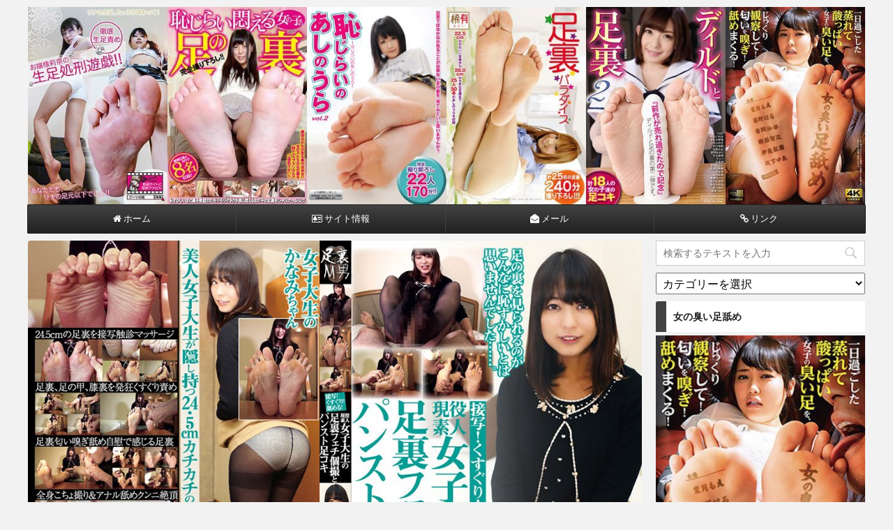

--- FILE ---
content_type: text/html; charset=UTF-8
request_url: https://ashiurafeti.com/kanami/
body_size: 14396
content:
<!DOCTYPE html>
<!--[if lt IE 7]>
<html class="ie6" lang="ja"> <![endif]-->
<!--[if IE 7]>
<html class="i7" lang="ja"> <![endif]-->
<!--[if IE 8]>
<html class="ie" lang="ja"> <![endif]-->
<!--[if gt IE 8]><!-->
<html lang="ja">
	<!--<![endif]-->
	<head prefix="og: http://ogp.me/ns# fb: http://ogp.me/ns/fb# article: http://ogp.me/ns/article#">
		<meta charset="UTF-8" >
		<meta name="viewport" content="width=device-width,initial-scale=1.0,user-scalable=no,viewport-fit=cover">
		<meta name="format-detection" content="telephone=no" >
		
		
		<link rel="alternate" type="application/rss+xml" title="足裏フェチ｜動画が50%OFF RSS Feed" href="https://ashiurafeti.com/feed/" />
		<link rel="pingback" href="https://ashiurafeti.com/xmlrpc.php" >
		<!--[if lt IE 9]>
		<script src="https://ashiurafeti.com/wp-content/themes/affinger4/js/html5shiv.js"></script>
		<![endif]-->
				<meta name='robots' content='max-image-preview:large' />
	<style>img:is([sizes="auto" i], [sizes^="auto," i]) { contain-intrinsic-size: 3000px 1500px }</style>
	<title>現役素人女子大生の足裏フェチ個撮とパンスト足コキ - 足裏フェチ｜動画が50%OFF</title>
<link rel='dns-prefetch' href='//ajax.googleapis.com' />
<link rel='dns-prefetch' href='//fonts.googleapis.com' />
<script type="text/javascript">
/* <![CDATA[ */
window._wpemojiSettings = {"baseUrl":"https:\/\/s.w.org\/images\/core\/emoji\/16.0.1\/72x72\/","ext":".png","svgUrl":"https:\/\/s.w.org\/images\/core\/emoji\/16.0.1\/svg\/","svgExt":".svg","source":{"concatemoji":"https:\/\/ashiurafeti.com\/wp-includes\/js\/wp-emoji-release.min.js?ver=6.8.3"}};
/*! This file is auto-generated */
!function(s,n){var o,i,e;function c(e){try{var t={supportTests:e,timestamp:(new Date).valueOf()};sessionStorage.setItem(o,JSON.stringify(t))}catch(e){}}function p(e,t,n){e.clearRect(0,0,e.canvas.width,e.canvas.height),e.fillText(t,0,0);var t=new Uint32Array(e.getImageData(0,0,e.canvas.width,e.canvas.height).data),a=(e.clearRect(0,0,e.canvas.width,e.canvas.height),e.fillText(n,0,0),new Uint32Array(e.getImageData(0,0,e.canvas.width,e.canvas.height).data));return t.every(function(e,t){return e===a[t]})}function u(e,t){e.clearRect(0,0,e.canvas.width,e.canvas.height),e.fillText(t,0,0);for(var n=e.getImageData(16,16,1,1),a=0;a<n.data.length;a++)if(0!==n.data[a])return!1;return!0}function f(e,t,n,a){switch(t){case"flag":return n(e,"\ud83c\udff3\ufe0f\u200d\u26a7\ufe0f","\ud83c\udff3\ufe0f\u200b\u26a7\ufe0f")?!1:!n(e,"\ud83c\udde8\ud83c\uddf6","\ud83c\udde8\u200b\ud83c\uddf6")&&!n(e,"\ud83c\udff4\udb40\udc67\udb40\udc62\udb40\udc65\udb40\udc6e\udb40\udc67\udb40\udc7f","\ud83c\udff4\u200b\udb40\udc67\u200b\udb40\udc62\u200b\udb40\udc65\u200b\udb40\udc6e\u200b\udb40\udc67\u200b\udb40\udc7f");case"emoji":return!a(e,"\ud83e\udedf")}return!1}function g(e,t,n,a){var r="undefined"!=typeof WorkerGlobalScope&&self instanceof WorkerGlobalScope?new OffscreenCanvas(300,150):s.createElement("canvas"),o=r.getContext("2d",{willReadFrequently:!0}),i=(o.textBaseline="top",o.font="600 32px Arial",{});return e.forEach(function(e){i[e]=t(o,e,n,a)}),i}function t(e){var t=s.createElement("script");t.src=e,t.defer=!0,s.head.appendChild(t)}"undefined"!=typeof Promise&&(o="wpEmojiSettingsSupports",i=["flag","emoji"],n.supports={everything:!0,everythingExceptFlag:!0},e=new Promise(function(e){s.addEventListener("DOMContentLoaded",e,{once:!0})}),new Promise(function(t){var n=function(){try{var e=JSON.parse(sessionStorage.getItem(o));if("object"==typeof e&&"number"==typeof e.timestamp&&(new Date).valueOf()<e.timestamp+604800&&"object"==typeof e.supportTests)return e.supportTests}catch(e){}return null}();if(!n){if("undefined"!=typeof Worker&&"undefined"!=typeof OffscreenCanvas&&"undefined"!=typeof URL&&URL.createObjectURL&&"undefined"!=typeof Blob)try{var e="postMessage("+g.toString()+"("+[JSON.stringify(i),f.toString(),p.toString(),u.toString()].join(",")+"));",a=new Blob([e],{type:"text/javascript"}),r=new Worker(URL.createObjectURL(a),{name:"wpTestEmojiSupports"});return void(r.onmessage=function(e){c(n=e.data),r.terminate(),t(n)})}catch(e){}c(n=g(i,f,p,u))}t(n)}).then(function(e){for(var t in e)n.supports[t]=e[t],n.supports.everything=n.supports.everything&&n.supports[t],"flag"!==t&&(n.supports.everythingExceptFlag=n.supports.everythingExceptFlag&&n.supports[t]);n.supports.everythingExceptFlag=n.supports.everythingExceptFlag&&!n.supports.flag,n.DOMReady=!1,n.readyCallback=function(){n.DOMReady=!0}}).then(function(){return e}).then(function(){var e;n.supports.everything||(n.readyCallback(),(e=n.source||{}).concatemoji?t(e.concatemoji):e.wpemoji&&e.twemoji&&(t(e.twemoji),t(e.wpemoji)))}))}((window,document),window._wpemojiSettings);
/* ]]> */
</script>
<style id='wp-emoji-styles-inline-css' type='text/css'>

	img.wp-smiley, img.emoji {
		display: inline !important;
		border: none !important;
		box-shadow: none !important;
		height: 1em !important;
		width: 1em !important;
		margin: 0 0.07em !important;
		vertical-align: -0.1em !important;
		background: none !important;
		padding: 0 !important;
	}
</style>
<link rel='stylesheet' id='wp-block-library-css' href='https://ashiurafeti.com/wp-includes/css/dist/block-library/style.min.css?ver=6.8.3' type='text/css' media='all' />
<style id='classic-theme-styles-inline-css' type='text/css'>
/*! This file is auto-generated */
.wp-block-button__link{color:#fff;background-color:#32373c;border-radius:9999px;box-shadow:none;text-decoration:none;padding:calc(.667em + 2px) calc(1.333em + 2px);font-size:1.125em}.wp-block-file__button{background:#32373c;color:#fff;text-decoration:none}
</style>
<style id='global-styles-inline-css' type='text/css'>
:root{--wp--preset--aspect-ratio--square: 1;--wp--preset--aspect-ratio--4-3: 4/3;--wp--preset--aspect-ratio--3-4: 3/4;--wp--preset--aspect-ratio--3-2: 3/2;--wp--preset--aspect-ratio--2-3: 2/3;--wp--preset--aspect-ratio--16-9: 16/9;--wp--preset--aspect-ratio--9-16: 9/16;--wp--preset--color--black: #000000;--wp--preset--color--cyan-bluish-gray: #abb8c3;--wp--preset--color--white: #ffffff;--wp--preset--color--pale-pink: #f78da7;--wp--preset--color--vivid-red: #cf2e2e;--wp--preset--color--luminous-vivid-orange: #ff6900;--wp--preset--color--luminous-vivid-amber: #fcb900;--wp--preset--color--light-green-cyan: #7bdcb5;--wp--preset--color--vivid-green-cyan: #00d084;--wp--preset--color--pale-cyan-blue: #8ed1fc;--wp--preset--color--vivid-cyan-blue: #0693e3;--wp--preset--color--vivid-purple: #9b51e0;--wp--preset--gradient--vivid-cyan-blue-to-vivid-purple: linear-gradient(135deg,rgba(6,147,227,1) 0%,rgb(155,81,224) 100%);--wp--preset--gradient--light-green-cyan-to-vivid-green-cyan: linear-gradient(135deg,rgb(122,220,180) 0%,rgb(0,208,130) 100%);--wp--preset--gradient--luminous-vivid-amber-to-luminous-vivid-orange: linear-gradient(135deg,rgba(252,185,0,1) 0%,rgba(255,105,0,1) 100%);--wp--preset--gradient--luminous-vivid-orange-to-vivid-red: linear-gradient(135deg,rgba(255,105,0,1) 0%,rgb(207,46,46) 100%);--wp--preset--gradient--very-light-gray-to-cyan-bluish-gray: linear-gradient(135deg,rgb(238,238,238) 0%,rgb(169,184,195) 100%);--wp--preset--gradient--cool-to-warm-spectrum: linear-gradient(135deg,rgb(74,234,220) 0%,rgb(151,120,209) 20%,rgb(207,42,186) 40%,rgb(238,44,130) 60%,rgb(251,105,98) 80%,rgb(254,248,76) 100%);--wp--preset--gradient--blush-light-purple: linear-gradient(135deg,rgb(255,206,236) 0%,rgb(152,150,240) 100%);--wp--preset--gradient--blush-bordeaux: linear-gradient(135deg,rgb(254,205,165) 0%,rgb(254,45,45) 50%,rgb(107,0,62) 100%);--wp--preset--gradient--luminous-dusk: linear-gradient(135deg,rgb(255,203,112) 0%,rgb(199,81,192) 50%,rgb(65,88,208) 100%);--wp--preset--gradient--pale-ocean: linear-gradient(135deg,rgb(255,245,203) 0%,rgb(182,227,212) 50%,rgb(51,167,181) 100%);--wp--preset--gradient--electric-grass: linear-gradient(135deg,rgb(202,248,128) 0%,rgb(113,206,126) 100%);--wp--preset--gradient--midnight: linear-gradient(135deg,rgb(2,3,129) 0%,rgb(40,116,252) 100%);--wp--preset--font-size--small: 13px;--wp--preset--font-size--medium: 20px;--wp--preset--font-size--large: 36px;--wp--preset--font-size--x-large: 42px;--wp--preset--spacing--20: 0.44rem;--wp--preset--spacing--30: 0.67rem;--wp--preset--spacing--40: 1rem;--wp--preset--spacing--50: 1.5rem;--wp--preset--spacing--60: 2.25rem;--wp--preset--spacing--70: 3.38rem;--wp--preset--spacing--80: 5.06rem;--wp--preset--shadow--natural: 6px 6px 9px rgba(0, 0, 0, 0.2);--wp--preset--shadow--deep: 12px 12px 50px rgba(0, 0, 0, 0.4);--wp--preset--shadow--sharp: 6px 6px 0px rgba(0, 0, 0, 0.2);--wp--preset--shadow--outlined: 6px 6px 0px -3px rgba(255, 255, 255, 1), 6px 6px rgba(0, 0, 0, 1);--wp--preset--shadow--crisp: 6px 6px 0px rgba(0, 0, 0, 1);}:where(.is-layout-flex){gap: 0.5em;}:where(.is-layout-grid){gap: 0.5em;}body .is-layout-flex{display: flex;}.is-layout-flex{flex-wrap: wrap;align-items: center;}.is-layout-flex > :is(*, div){margin: 0;}body .is-layout-grid{display: grid;}.is-layout-grid > :is(*, div){margin: 0;}:where(.wp-block-columns.is-layout-flex){gap: 2em;}:where(.wp-block-columns.is-layout-grid){gap: 2em;}:where(.wp-block-post-template.is-layout-flex){gap: 1.25em;}:where(.wp-block-post-template.is-layout-grid){gap: 1.25em;}.has-black-color{color: var(--wp--preset--color--black) !important;}.has-cyan-bluish-gray-color{color: var(--wp--preset--color--cyan-bluish-gray) !important;}.has-white-color{color: var(--wp--preset--color--white) !important;}.has-pale-pink-color{color: var(--wp--preset--color--pale-pink) !important;}.has-vivid-red-color{color: var(--wp--preset--color--vivid-red) !important;}.has-luminous-vivid-orange-color{color: var(--wp--preset--color--luminous-vivid-orange) !important;}.has-luminous-vivid-amber-color{color: var(--wp--preset--color--luminous-vivid-amber) !important;}.has-light-green-cyan-color{color: var(--wp--preset--color--light-green-cyan) !important;}.has-vivid-green-cyan-color{color: var(--wp--preset--color--vivid-green-cyan) !important;}.has-pale-cyan-blue-color{color: var(--wp--preset--color--pale-cyan-blue) !important;}.has-vivid-cyan-blue-color{color: var(--wp--preset--color--vivid-cyan-blue) !important;}.has-vivid-purple-color{color: var(--wp--preset--color--vivid-purple) !important;}.has-black-background-color{background-color: var(--wp--preset--color--black) !important;}.has-cyan-bluish-gray-background-color{background-color: var(--wp--preset--color--cyan-bluish-gray) !important;}.has-white-background-color{background-color: var(--wp--preset--color--white) !important;}.has-pale-pink-background-color{background-color: var(--wp--preset--color--pale-pink) !important;}.has-vivid-red-background-color{background-color: var(--wp--preset--color--vivid-red) !important;}.has-luminous-vivid-orange-background-color{background-color: var(--wp--preset--color--luminous-vivid-orange) !important;}.has-luminous-vivid-amber-background-color{background-color: var(--wp--preset--color--luminous-vivid-amber) !important;}.has-light-green-cyan-background-color{background-color: var(--wp--preset--color--light-green-cyan) !important;}.has-vivid-green-cyan-background-color{background-color: var(--wp--preset--color--vivid-green-cyan) !important;}.has-pale-cyan-blue-background-color{background-color: var(--wp--preset--color--pale-cyan-blue) !important;}.has-vivid-cyan-blue-background-color{background-color: var(--wp--preset--color--vivid-cyan-blue) !important;}.has-vivid-purple-background-color{background-color: var(--wp--preset--color--vivid-purple) !important;}.has-black-border-color{border-color: var(--wp--preset--color--black) !important;}.has-cyan-bluish-gray-border-color{border-color: var(--wp--preset--color--cyan-bluish-gray) !important;}.has-white-border-color{border-color: var(--wp--preset--color--white) !important;}.has-pale-pink-border-color{border-color: var(--wp--preset--color--pale-pink) !important;}.has-vivid-red-border-color{border-color: var(--wp--preset--color--vivid-red) !important;}.has-luminous-vivid-orange-border-color{border-color: var(--wp--preset--color--luminous-vivid-orange) !important;}.has-luminous-vivid-amber-border-color{border-color: var(--wp--preset--color--luminous-vivid-amber) !important;}.has-light-green-cyan-border-color{border-color: var(--wp--preset--color--light-green-cyan) !important;}.has-vivid-green-cyan-border-color{border-color: var(--wp--preset--color--vivid-green-cyan) !important;}.has-pale-cyan-blue-border-color{border-color: var(--wp--preset--color--pale-cyan-blue) !important;}.has-vivid-cyan-blue-border-color{border-color: var(--wp--preset--color--vivid-cyan-blue) !important;}.has-vivid-purple-border-color{border-color: var(--wp--preset--color--vivid-purple) !important;}.has-vivid-cyan-blue-to-vivid-purple-gradient-background{background: var(--wp--preset--gradient--vivid-cyan-blue-to-vivid-purple) !important;}.has-light-green-cyan-to-vivid-green-cyan-gradient-background{background: var(--wp--preset--gradient--light-green-cyan-to-vivid-green-cyan) !important;}.has-luminous-vivid-amber-to-luminous-vivid-orange-gradient-background{background: var(--wp--preset--gradient--luminous-vivid-amber-to-luminous-vivid-orange) !important;}.has-luminous-vivid-orange-to-vivid-red-gradient-background{background: var(--wp--preset--gradient--luminous-vivid-orange-to-vivid-red) !important;}.has-very-light-gray-to-cyan-bluish-gray-gradient-background{background: var(--wp--preset--gradient--very-light-gray-to-cyan-bluish-gray) !important;}.has-cool-to-warm-spectrum-gradient-background{background: var(--wp--preset--gradient--cool-to-warm-spectrum) !important;}.has-blush-light-purple-gradient-background{background: var(--wp--preset--gradient--blush-light-purple) !important;}.has-blush-bordeaux-gradient-background{background: var(--wp--preset--gradient--blush-bordeaux) !important;}.has-luminous-dusk-gradient-background{background: var(--wp--preset--gradient--luminous-dusk) !important;}.has-pale-ocean-gradient-background{background: var(--wp--preset--gradient--pale-ocean) !important;}.has-electric-grass-gradient-background{background: var(--wp--preset--gradient--electric-grass) !important;}.has-midnight-gradient-background{background: var(--wp--preset--gradient--midnight) !important;}.has-small-font-size{font-size: var(--wp--preset--font-size--small) !important;}.has-medium-font-size{font-size: var(--wp--preset--font-size--medium) !important;}.has-large-font-size{font-size: var(--wp--preset--font-size--large) !important;}.has-x-large-font-size{font-size: var(--wp--preset--font-size--x-large) !important;}
:where(.wp-block-post-template.is-layout-flex){gap: 1.25em;}:where(.wp-block-post-template.is-layout-grid){gap: 1.25em;}
:where(.wp-block-columns.is-layout-flex){gap: 2em;}:where(.wp-block-columns.is-layout-grid){gap: 2em;}
:root :where(.wp-block-pullquote){font-size: 1.5em;line-height: 1.6;}
</style>
<link rel='stylesheet' id='contact-form-7-css' href='https://ashiurafeti.com/wp-content/plugins/contact-form-7/includes/css/styles.css?ver=6.0.6' type='text/css' media='all' />
<link rel='stylesheet' id='ppress-frontend-css' href='https://ashiurafeti.com/wp-content/plugins/wp-user-avatar/assets/css/frontend.min.css?ver=4.15.25' type='text/css' media='all' />
<link rel='stylesheet' id='ppress-flatpickr-css' href='https://ashiurafeti.com/wp-content/plugins/wp-user-avatar/assets/flatpickr/flatpickr.min.css?ver=4.15.25' type='text/css' media='all' />
<link rel='stylesheet' id='ppress-select2-css' href='https://ashiurafeti.com/wp-content/plugins/wp-user-avatar/assets/select2/select2.min.css?ver=6.8.3' type='text/css' media='all' />
<link rel='stylesheet' id='parent-style-css' href='https://ashiurafeti.com/wp-content/themes/affinger4/style.css?ver=6.8.3' type='text/css' media='all' />
<link rel='stylesheet' id='fonts-googleapis-montserrat-css' href='https://fonts.googleapis.com/css?family=Montserrat%3A400&#038;ver=6.8.3' type='text/css' media='all' />
<link rel='stylesheet' id='normalize-css' href='https://ashiurafeti.com/wp-content/themes/affinger4/css/normalize.css?ver=1.5.9' type='text/css' media='all' />
<link rel='stylesheet' id='font-awesome-css' href='https://ashiurafeti.com/wp-content/themes/affinger4/css/fontawesome/css/font-awesome.min.css?ver=4.7.0' type='text/css' media='all' />
<link rel='stylesheet' id='style-css' href='https://ashiurafeti.com/wp-content/themes/affinger4-child/style.css?ver=6.8.3' type='text/css' media='all' />
<link rel='stylesheet' id='single2-css' href='https://ashiurafeti.com/wp-content/themes/affinger4/st-kanricss.php' type='text/css' media='all' />
<link rel='stylesheet' id='single-css' href='https://ashiurafeti.com/wp-content/themes/affinger4/st-rankcss.php' type='text/css' media='all' />
<link rel='stylesheet' id='st-themecss-css' href='https://ashiurafeti.com/wp-content/themes/affinger4/st-themecss-loader.php?ver=6.8.3' type='text/css' media='all' />
<script type="text/javascript" src="//ajax.googleapis.com/ajax/libs/jquery/1.11.3/jquery.min.js?ver=1.11.3" id="jquery-js"></script>
<script type="text/javascript" src="https://ashiurafeti.com/wp-content/plugins/wp-user-avatar/assets/flatpickr/flatpickr.min.js?ver=4.15.25" id="ppress-flatpickr-js"></script>
<script type="text/javascript" src="https://ashiurafeti.com/wp-content/plugins/wp-user-avatar/assets/select2/select2.min.js?ver=4.15.25" id="ppress-select2-js"></script>
<link rel="https://api.w.org/" href="https://ashiurafeti.com/wp-json/" /><link rel="alternate" title="JSON" type="application/json" href="https://ashiurafeti.com/wp-json/wp/v2/posts/398" /><link rel='shortlink' href='https://ashiurafeti.com/?p=398' />
<link rel="alternate" title="oEmbed (JSON)" type="application/json+oembed" href="https://ashiurafeti.com/wp-json/oembed/1.0/embed?url=https%3A%2F%2Fashiurafeti.com%2Fkanami%2F" />
<link rel="alternate" title="oEmbed (XML)" type="text/xml+oembed" href="https://ashiurafeti.com/wp-json/oembed/1.0/embed?url=https%3A%2F%2Fashiurafeti.com%2Fkanami%2F&#038;format=xml" />
<!-- Analytics by WP Statistics - https://wp-statistics.com -->
<meta name="robots" content="index, follow" />
<link rel="canonical" href="https://ashiurafeti.com/kanami/" />
<link rel="icon" href="https://ashiurafeti.com/wp-content/uploads/2020/11/cropped-icon-32x32.png" sizes="32x32" />
<link rel="icon" href="https://ashiurafeti.com/wp-content/uploads/2020/11/cropped-icon-192x192.png" sizes="192x192" />
<link rel="apple-touch-icon" href="https://ashiurafeti.com/wp-content/uploads/2020/11/cropped-icon-180x180.png" />
<meta name="msapplication-TileImage" content="https://ashiurafeti.com/wp-content/uploads/2020/11/cropped-icon-270x270.png" />
						


<script>
jQuery(function(){
    jQuery('.st-btn-open').click(function(){
        jQuery(this).next('.st-slidebox').stop(true, true).slideToggle();
    });
});
</script>

<script>
jQuery(function(){
  jQuery('#st-tab-menu li').on('click', function(){
    if(jQuery(this).not('active')){
      jQuery(this).addClass('active').siblings('li').removeClass('active');
      var index = jQuery('#st-tab-menu li').index(this);
      jQuery('#st-tab-box div').eq(index).addClass('active').siblings('div').removeClass('active');
    }
  });
});
</script>
			</head>
	<body class="wp-singular post-template-default single single-post postid-398 single-format-standard wp-theme-affinger4 wp-child-theme-affinger4-child not-front-page" >
				<div id="st-ami">
				<div id="wrapper" class="">
				<div id="wrapper-in">
					<header id="st-headwide">
						<div id="headbox-bg">
							<div class="clearfix" id="headbox">
										<nav id="s-navi" class="pcnone">
			<dl class="acordion">
				<dt class="trigger">
					<p><span class="op"><i class="fa fa-bars"></i></span></p>
		
					<!-- 追加メニュー -->
					
					<!-- 追加メニュー2 -->
					
						</dt>

				<dd class="acordion_tree">
				

										<div class="menu-%e3%83%98%e3%83%83%e3%83%80%e3%83%bc%e3%83%a1%e3%83%8b%e3%83%a5%e3%83%bc-container"><ul id="menu-%e3%83%98%e3%83%83%e3%83%80%e3%83%bc%e3%83%a1%e3%83%8b%e3%83%a5%e3%83%bc" class="menu"><li id="menu-item-47" class="menu-item menu-item-type-custom menu-item-object-custom menu-item-home menu-item-47"><a href="https://ashiurafeti.com/" title="トップページ"><i class="fa fa-home" aria-hidden="true"> ホーム</i></a></li>
<li id="menu-item-48" class="menu-item menu-item-type-custom menu-item-object-custom menu-item-has-children menu-item-48"><a href="https://ashiurafeti.com/site/" title="当サイトにつきまして"><i class="fa fa-address-card-o" aria-hidden="true"> サイト情報</i></a>
<ul class="sub-menu">
	<li id="menu-item-49" class="menu-item menu-item-type-custom menu-item-object-custom menu-item-49"><a href="https://ashiurafeti.com/map/" title="記事一覧"><i class="fa fa-paw" aria-hidden="true"> サイトマップ</i></a></li>
	<li id="menu-item-50" class="menu-item menu-item-type-custom menu-item-object-custom menu-item-50"><a href="https://ashiurafeti.com/duga/" title="DUGAは最大50%のキャッシュバックがもらえます"><i class="fa fa-youtube-play" aria-hidden="true"> DUGAは動画が半額</i></a></li>
</ul>
</li>
<li id="menu-item-51" class="menu-item menu-item-type-custom menu-item-object-custom menu-item-51"><a href="https://ashiurafeti.com/mail/" title="お問い合わせ"><i class="fa fa-envelope-open" aria-hidden="true"> メール</i></a></li>
<li id="menu-item-347" class="menu-item menu-item-type-custom menu-item-object-custom menu-item-347"><a href="https://ashiurafeti.com/link/"><i class="fa fa-link" aria-hidden="true"> リンク</i></a></li>
</ul></div>					<div class="clear"></div>

				</dd>
			</dl>
		</nav>
										<div id="header-l">
												<!-- ロゴ又はブログ名 -->
            
    									</div><!-- /#header-l -->
								<div id="header-r" class="smanone">
																		
								</div><!-- /#header-r -->
							</div><!-- /#headbox-bg -->
						</div><!-- /#headbox clearfix -->
					


	<div id="gazou-wide">
		
									
															<div id="st-headerbox">
							<div id="st-header">
																				<img src="https://ashiurafeti.com/wp-content/uploads/2020/11/header.jpg" width="2200" height="500" >
																</div>
						</div>
									

					
				<div id="st-menubox">
			<div id="st-menuwide">
				<nav class="smanone clearfix"><ul id="menu-%e3%83%98%e3%83%83%e3%83%80%e3%83%bc%e3%83%a1%e3%83%8b%e3%83%a5%e3%83%bc-1" class="menu"><li class="menu-item menu-item-type-custom menu-item-object-custom menu-item-home menu-item-47"><a href="https://ashiurafeti.com/" title="トップページ"><i class="fa fa-home" aria-hidden="true"> ホーム</i></a></li>
<li class="menu-item menu-item-type-custom menu-item-object-custom menu-item-has-children menu-item-48"><a href="https://ashiurafeti.com/site/" title="当サイトにつきまして"><i class="fa fa-address-card-o" aria-hidden="true"> サイト情報</i></a>
<ul class="sub-menu">
	<li class="menu-item menu-item-type-custom menu-item-object-custom menu-item-49"><a href="https://ashiurafeti.com/map/" title="記事一覧"><i class="fa fa-paw" aria-hidden="true"> サイトマップ</i></a></li>
	<li class="menu-item menu-item-type-custom menu-item-object-custom menu-item-50"><a href="https://ashiurafeti.com/duga/" title="DUGAは最大50%のキャッシュバックがもらえます"><i class="fa fa-youtube-play" aria-hidden="true"> DUGAは動画が半額</i></a></li>
</ul>
</li>
<li class="menu-item menu-item-type-custom menu-item-object-custom menu-item-51"><a href="https://ashiurafeti.com/mail/" title="お問い合わせ"><i class="fa fa-envelope-open" aria-hidden="true"> メール</i></a></li>
<li class="menu-item menu-item-type-custom menu-item-object-custom menu-item-347"><a href="https://ashiurafeti.com/link/"><i class="fa fa-link" aria-hidden="true"> リンク</i></a></li>
</ul></nav>			</div>
		</div>
		</div>
<!-- /gazou -->
					</header>
					<div id="content-w">
						
					
<div id="content" class="clearfix">
	<div id="contentInner">

		<main>
			<article>
				<div id="post-398" class="st-post post-398 post type-post status-publish format-standard has-post-thumbnail hentry category-lick category-ashikoki category-kusuguri category-cute category-shirouto category-stockings">

				<div class="st-eyecatch"><img width="1000" height="671" src="https://ashiurafeti.com/wp-content/uploads/2021/02/kanamiashiura.jpg" class="attachment-full size-full wp-post-image" alt="足裏フェチ" decoding="async" fetchpriority="high" srcset="https://ashiurafeti.com/wp-content/uploads/2021/02/kanamiashiura.jpg 1000w, https://ashiurafeti.com/wp-content/uploads/2021/02/kanamiashiura-300x201.jpg 300w, https://ashiurafeti.com/wp-content/uploads/2021/02/kanamiashiura-768x515.jpg 768w" sizes="(max-width: 1000px) 100vw, 1000px" />
	
	</div>

														<div class="kizi-under-box">			<div class="textwidget"><p>当サイトはアフィリエイト広告を利用しています。</p>
</div>
		</div>						

					<!--ぱんくず -->
					<div id="breadcrumb">
					<ol itemscope itemtype="http://schema.org/BreadcrumbList">
							 <li itemprop="itemListElement" itemscope
      itemtype="http://schema.org/ListItem"><a href="https://ashiurafeti.com" itemprop="item"><span itemprop="name">HOME</span></a> > <meta itemprop="position" content="1" /></li>
													<li itemprop="itemListElement" itemscope
      itemtype="http://schema.org/ListItem"><a href="https://ashiurafeti.com/category/lick/" itemprop="item">
							<span itemprop="name">足舐め</span> </a> &gt;<meta itemprop="position" content="2" /></li> 
											</ol>
					</div>
					<!--/ ぱんくず -->

					<!--ループ開始 -->
										
										<p class="st-catgroup">
					<a href="https://ashiurafeti.com/category/lick/" title="View all posts in 足舐め" rel="category tag"><span class="catname st-catid5">足舐め</span></a> <a href="https://ashiurafeti.com/category/ashikoki/" title="View all posts in 足コキ" rel="category tag"><span class="catname st-catid6">足コキ</span></a> <a href="https://ashiurafeti.com/category/kusuguri/" title="View all posts in くすぐり" rel="category tag"><span class="catname st-catid8">くすぐり</span></a> <a href="https://ashiurafeti.com/category/cute/" title="View all posts in 可愛い" rel="category tag"><span class="catname st-catid10">可愛い</span></a> <a href="https://ashiurafeti.com/category/shirouto/" title="View all posts in 素人" rel="category tag"><span class="catname st-catid12">素人</span></a> <a href="https://ashiurafeti.com/category/stockings/" title="View all posts in ストッキング" rel="category tag"><span class="catname st-catid15">ストッキング</span></a>					</p>
									

					<h1 class="entry-title">現役素人女子大生の足裏フェチ個撮とパンスト足コキ</h1>

					<div class="blogbox st-hide">
						<p><span class="kdate">
																							更新日：<time class="updated" datetime="2021-02-18T16:45:00+0900">2021年2月18日</time>
													</span></p>
					</div>

					
					<div class="mainbox">
						<div id="nocopy" ><!-- コピー禁止エリアここから -->

																			
							<div class="entry-content">
								<p>足の爪がやや伸びている女子大生「かなみ」ちゃんの足裏フェチ動画になりますよ。</p>
<p>足舐め・くすぐり・電マオナニー・クンニ・ストッキングでの足コキ射精というプレイを見せてくれますよ。</p>
<div id="dugaflvplayer-gripav-0173" data-w="864" data-h="480" data-o="dugaflvplayer-gripav-0173" data-l="ppv" data-p="gripav-0173" data-a="22924" data-b="01"><a href="https://click.duga.jp/ppv/gripav-0173/22924-01" target="_blank" rel="noopener noreferrer">現役素人女子大生の足裏フェチ個撮とパンスト足コキ</a></div>
<p><script type="text/javascript" src="https://ad.duga.jp/flash/dugaflvplayer.js" defer></script></p>
<div class="rankstlink-l2">
<p><a href="https://click.duga.jp/ppv/gripav-0173/22924-01" target="_blank" rel="noopener noreferrer">動画の詳細はこちら</a></p>
</div>
<div class="rankstlink-l2">
<p><a href="https://ashiurafeti.com/duga/">動画50%OFFの詳細</a></p>
</div>
<h2>芦裏恵夢王監督の動画</h2>
<div id="dugaflvplayer-gripav-0130" data-w="864" data-h="480" data-o="dugaflvplayer-gripav-0130" data-l="ppv" data-p="gripav-0130" data-a="22924" data-b="01"><a href="https://click.duga.jp/ppv/gripav-0130/22924-01" target="_blank" rel="noopener noreferrer">足裏＆足指トリプル味くらべ</a></div>
<p><script type="text/javascript" src="https://ad.duga.jp/flash/dugaflvplayer.js" defer></script></p>
<div id="dugaflvplayer-gripav-0051" data-w="864" data-h="480" data-o="dugaflvplayer-gripav-0051" data-l="ppv" data-p="gripav-0051" data-a="22924" data-b="01"><a href="https://click.duga.jp/ppv/gripav-0051/22924-01" target="_blank" rel="noopener noreferrer">スク水ロリ美少女JK足裏クラッシュ個人撮影 しとう和歌</a></div>
<p><script type="text/javascript" src="https://ad.duga.jp/flash/dugaflvplayer.js" defer></script></p>
<div id="dugaflvplayer-gripav-0375" data-w="864" data-h="480" data-o="dugaflvplayer-gripav-0375" data-l="ppv" data-p="gripav-0375" data-a="22924" data-b="01"><a href="https://click.duga.jp/ppv/gripav-0375/22924-01" target="_blank" rel="noopener noreferrer">熟れ足裏 大フェチ博覧会</a></div>
<p><script type="text/javascript" src="https://ad.duga.jp/flash/dugaflvplayer.js" defer></script></p>
<div id="dugaflvplayer-gripav-0333" data-w="864" data-h="480" data-o="dugaflvplayer-gripav-0333" data-l="ppv" data-p="gripav-0333" data-a="22924" data-b="01"><a href="https://click.duga.jp/ppv/gripav-0333/22924-01" target="_blank" rel="noopener noreferrer">ドS痴女ナマ足対抗！！M男踏み踏みHEAVEN’S MATCH</a></div>
<p><script type="text/javascript" src="https://ad.duga.jp/flash/dugaflvplayer.js" defer></script></p>
							</div>
						</div><!-- コピー禁止エリアここまで -->

												
					<div class="adbox">
				
							        
	
									<div style="padding-top:10px;">
						
							        
	
					</div>
							</div>
		
        
	

													<div class="kizi-under-box">			<div class="textwidget"><h3>楽天提携の安心サイトDUGAはキャッシュバックが凄い！</h3>
<p><a href="https://ashiurafeti.com/duga/"><img loading="lazy" decoding="async" class="alignnone size-full wp-image-35" src="https://ashiurafeti.com/wp-content/uploads/2020/11/underber.png" alt="DUGAの詳細" width="1172" height="1364" srcset="https://ashiurafeti.com/wp-content/uploads/2020/11/underber.png 1172w, https://ashiurafeti.com/wp-content/uploads/2020/11/underber-258x300.png 258w, https://ashiurafeti.com/wp-content/uploads/2020/11/underber-880x1024.png 880w, https://ashiurafeti.com/wp-content/uploads/2020/11/underber-768x894.png 768w" sizes="auto, (max-width: 1172px) 100vw, 1172px" /></a></p>
<p>広告<br />
<a href="https://click.duga.jp/main/special/feti/footsole.html/22924-01" target="_blank" rel="noopener noreferrer"><img loading="lazy" decoding="async" src="https://ad.duga.jp/banner/duga/kikaku/footsole.gif" alt="アダルト動画 DUGA デュガ" width="780" height="223" /></a></p>
<p>広告<br />
<a href="https://click.duga.jp/main/22924-01" target="_blank" rel="noopener noreferrer"><img loading="lazy" decoding="async" src="https://ad.duga.jp/banner/duga/760-300.gif" alt="アダルト動画 DUGA デュガ" width="800" height="316" /></a></p>
<h3>早漏は超簡単に改善できますよ(広告)</h3>
<p><a href="https://www.infotop.jp/click.php?aid=195128&iid=30581" target="_blank" rel="noopener noreferrer"><img loading="lazy" decoding="async" src="https://ashiurafeti.com/wp-content/uploads/2020/11/soro.jpg" alt="早漏改善の方法" width="800" height="128" class="alignnone size-full wp-image-39" srcset="https://ashiurafeti.com/wp-content/uploads/2020/11/soro.jpg 800w, https://ashiurafeti.com/wp-content/uploads/2020/11/soro-300x48.jpg 300w, https://ashiurafeti.com/wp-content/uploads/2020/11/soro-768x123.jpg 768w" sizes="auto, (max-width: 800px) 100vw, 800px" /></a></p>
</div>
		</div>						
					</div><!-- .mainboxここまで -->

							
												<div class="st-author-box">
	<ul id="st-tab-menu">
		<li class="active"><i class="fa fa-user" aria-hidden="true"></i>この記事を書いた人</li>
			</ul>

	<div id="st-tab-box" class="clearfix">
		<div class="active">
			<dl>
			<dt>
				<img data-del="avatar" src='https://ashiurafeti.com/wp-content/uploads/2020/11/master-100x100.png' class='avatar pp-user-avatar avatar-80 photo ' height='80' width='80'/>			</dt>
			<dd>
				<p class="st-author-nickname">足裏フェチ</p>
				<p class="st-author-description">足裏フェチ動画のラインナップなら「楽天提携のDUGA」ですよ。日本一マニアックに強いアダルト動画サイトですよ。そして何と日本一安い動画サイトでもありますよ。50%キャッシュバックの詳細は<a href="https://ashiurafeti.com/duga/">こちら</a>から ^^ /
 <a href="https://ashiurafeti.com/link/">相互リンク</a>も募集中です！</p>
				<p class="st-author-sns">
															
									</p>
			</dd>
			</dl>
		</div>

			</div>
</div>
						
						<p class="tagst">
							<i class="fa fa-folder-open-o" aria-hidden="true"></i>-<a href="https://ashiurafeti.com/category/lick/" rel="category tag">足舐め</a>, <a href="https://ashiurafeti.com/category/ashikoki/" rel="category tag">足コキ</a>, <a href="https://ashiurafeti.com/category/kusuguri/" rel="category tag">くすぐり</a>, <a href="https://ashiurafeti.com/category/cute/" rel="category tag">可愛い</a>, <a href="https://ashiurafeti.com/category/shirouto/" rel="category tag">素人</a>, <a href="https://ashiurafeti.com/category/stockings/" rel="category tag">ストッキング</a><br/>
													</p>

					<aside>

						<p class="author" style="display:none;"><a href="https://ashiurafeti.com/author/ynny/" title="足裏フェチ" class="vcard author"><span class="fn">author</span></a></p>
												<!--ループ終了-->
												<!--関連記事-->
						
			<h4 class="point"><span class="point-in">関連記事</span></h4>
<div class="kanren ">
										<dl class="clearfix">
				<dt><a href="https://ashiurafeti.com/honjonana/">
													<img width="150" height="150" src="https://ashiurafeti.com/wp-content/uploads/2020/11/honjonana-150x150.jpg" class="attachment-thumbnail size-thumbnail wp-post-image" alt="足裏くすぐり" decoding="async" loading="lazy" srcset="https://ashiurafeti.com/wp-content/uploads/2020/11/honjonana-150x150.jpg 150w, https://ashiurafeti.com/wp-content/uploads/2020/11/honjonana-100x100.jpg 100w, https://ashiurafeti.com/wp-content/uploads/2020/11/honjonana-300x300.jpg 300w, https://ashiurafeti.com/wp-content/uploads/2020/11/honjonana-400x400.jpg 400w" sizes="auto, (max-width: 150px) 100vw, 150px" />											</a></dt>
				<dd>
					
		<p class="st-catgroup itiran-category">
		<a href="https://ashiurafeti.com/category/see/" title="View all posts in 観察" rel="category tag"><span class="catname st-catid1">観察</span></a> <a href="https://ashiurafeti.com/category/lick/" title="View all posts in 足舐め" rel="category tag"><span class="catname st-catid5">足舐め</span></a> <a href="https://ashiurafeti.com/category/ashikoki/" title="View all posts in 足コキ" rel="category tag"><span class="catname st-catid6">足コキ</span></a> <a href="https://ashiurafeti.com/category/beautiful/" title="View all posts in 美人" rel="category tag"><span class="catname st-catid9">美人</span></a> <a href="https://ashiurafeti.com/category/dildo/" title="View all posts in ディルドコキ" rel="category tag"><span class="catname st-catid16">ディルドコキ</span></a>		</p>

					<h5 class="kanren-t">
						<a href="https://ashiurafeti.com/honjonana/">
							足裏くすぐりと足コキ 綺麗なお姉さん						</a></h5>

											<div class="smanone">
							<p>綺麗なお姉さんと足裏プレイですよ！ 美人なのに親指の爪が汚く二重爪になっているんです！足裏を楽しんだ後には足コキフィニッシュです！ 足裏くすぐりと踏み踏み足コキ 本城ナナ 動画の詳細はこちら 動画50 ... </p>
						</div>
					
				</dd>
			</dl>
								<dl class="clearfix">
				<dt><a href="https://ashiurafeti.com/haitatsu/">
													<img width="150" height="150" src="https://ashiurafeti.com/wp-content/uploads/2020/11/haitasuin-150x150.jpg" class="attachment-thumbnail size-thumbnail wp-post-image" alt="高身長女子素人の足裏" decoding="async" loading="lazy" srcset="https://ashiurafeti.com/wp-content/uploads/2020/11/haitasuin-150x150.jpg 150w, https://ashiurafeti.com/wp-content/uploads/2020/11/haitasuin-100x100.jpg 100w, https://ashiurafeti.com/wp-content/uploads/2020/11/haitasuin-300x300.jpg 300w, https://ashiurafeti.com/wp-content/uploads/2020/11/haitasuin-400x400.jpg 400w" sizes="auto, (max-width: 150px) 100vw, 150px" />											</a></dt>
				<dd>
					
		<p class="st-catgroup itiran-category">
		<a href="https://ashiurafeti.com/category/lick/" title="View all posts in 足舐め" rel="category tag"><span class="catname st-catid5">足舐め</span></a> <a href="https://ashiurafeti.com/category/kusuguri/" title="View all posts in くすぐり" rel="category tag"><span class="catname st-catid8">くすぐり</span></a> <a href="https://ashiurafeti.com/category/shirouto/" title="View all posts in 素人" rel="category tag"><span class="catname st-catid12">素人</span></a>		</p>

					<h5 class="kanren-t">
						<a href="https://ashiurafeti.com/haitatsu/">
							高身長女子素人の足裏						</a></h5>

											<div class="smanone">
							<p>カチコチな足裏を持つ素人女子の足裏フェチ動画です。普段は配達員をしているとのことです。 足裏くすぐり舐め・顔面騎乗クンニ・電気あんま足コキ射精というプレイ内容ですよ ^^ / 高身長配達員のカチコチ足 ... </p>
						</div>
					
				</dd>
			</dl>
								<dl class="clearfix">
				<dt><a href="https://ashiurafeti.com/hajiraimodaeruashiura/">
													<img width="150" height="150" src="https://ashiurafeti.com/wp-content/uploads/2021/06/hajiraimodaeruashiura-150x150.jpg" class="attachment-thumbnail size-thumbnail wp-post-image" alt="恥じらい悶える女の子の足の裏" decoding="async" loading="lazy" srcset="https://ashiurafeti.com/wp-content/uploads/2021/06/hajiraimodaeruashiura-150x150.jpg 150w, https://ashiurafeti.com/wp-content/uploads/2021/06/hajiraimodaeruashiura-100x100.jpg 100w, https://ashiurafeti.com/wp-content/uploads/2021/06/hajiraimodaeruashiura-300x300.jpg 300w, https://ashiurafeti.com/wp-content/uploads/2021/06/hajiraimodaeruashiura-400x400.jpg 400w" sizes="auto, (max-width: 150px) 100vw, 150px" />											</a></dt>
				<dd>
					
		<p class="st-catgroup itiran-category">
		<a href="https://ashiurafeti.com/category/popular/" title="View all posts in 人気" rel="category tag"><span class="catname st-catid3">人気</span></a> <a href="https://ashiurafeti.com/category/see/" title="View all posts in 観察" rel="category tag"><span class="catname st-catid1">観察</span></a> <a href="https://ashiurafeti.com/category/touch/" title="View all posts in 足いじり" rel="category tag"><span class="catname st-catid7">足いじり</span></a> <a href="https://ashiurafeti.com/category/cute/" title="View all posts in 可愛い" rel="category tag"><span class="catname st-catid10">可愛い</span></a> <a href="https://ashiurafeti.com/category/omnibus/" title="View all posts in オムニバス" rel="category tag"><span class="catname st-catid17">オムニバス</span></a>		</p>

					<h5 class="kanren-t">
						<a href="https://ashiurafeti.com/hajiraimodaeruashiura/">
							恥じらい悶える女の子の足の裏						</a></h5>

											<div class="smanone">
							<p>可愛い女子8人のオムニバス「恥じらい悶える女の子の足の裏」ですよ。 筆くすぐり・電マくすぐりなどで女子を悶えさせる内容で観察といじり系の内容ですよ。裸を披露してくれる女子もいますよ ^^ / 恥じらい ... </p>
						</div>
					
				</dd>
			</dl>
								<dl class="clearfix">
				<dt><a href="https://ashiurafeti.com/dancernioi/">
													<img width="150" height="150" src="https://ashiurafeti.com/wp-content/uploads/2021/04/danserashi-150x150.jpg" class="attachment-thumbnail size-thumbnail wp-post-image" alt="素人の足の臭い" decoding="async" loading="lazy" srcset="https://ashiurafeti.com/wp-content/uploads/2021/04/danserashi-150x150.jpg 150w, https://ashiurafeti.com/wp-content/uploads/2021/04/danserashi-100x100.jpg 100w, https://ashiurafeti.com/wp-content/uploads/2021/04/danserashi-300x300.jpg 300w" sizes="auto, (max-width: 150px) 100vw, 150px" />											</a></dt>
				<dd>
					
		<p class="st-catgroup itiran-category">
		<a href="https://ashiurafeti.com/category/see/" title="View all posts in 観察" rel="category tag"><span class="catname st-catid1">観察</span></a> <a href="https://ashiurafeti.com/category/smell/" title="View all posts in におい" rel="category tag"><span class="catname st-catid4">におい</span></a> <a href="https://ashiurafeti.com/category/cute/" title="View all posts in 可愛い" rel="category tag"><span class="catname st-catid10">可愛い</span></a> <a href="https://ashiurafeti.com/category/shirouto/" title="View all posts in 素人" rel="category tag"><span class="catname st-catid12">素人</span></a>		</p>

					<h5 class="kanren-t">
						<a href="https://ashiurafeti.com/dancernioi/">
							【足のにおい】 ダンサー・中敷き真っ黒						</a></h5>

											<div class="smanone">
							<p>ダンサーをしているという28歳の可愛い系の素人さんです。身長は156cmとミニマムで足のサイズも23cmと小さいんです。 白のソックス・コンバースの靴・生足の臭いが楽しめるフェチズムになりますよ ^^ ... </p>
						</div>
					
				</dd>
			</dl>
								<dl class="clearfix">
				<dt><a href="https://ashiurafeti.com/stashiijirikansyo/">
													<img width="150" height="150" src="https://ashiurafeti.com/wp-content/uploads/2020/11/stashiijiri12-150x150.jpg" class="attachment-thumbnail size-thumbnail wp-post-image" alt="素人足いじり" decoding="async" loading="lazy" srcset="https://ashiurafeti.com/wp-content/uploads/2020/11/stashiijiri12-150x150.jpg 150w, https://ashiurafeti.com/wp-content/uploads/2020/11/stashiijiri12-100x100.jpg 100w, https://ashiurafeti.com/wp-content/uploads/2020/11/stashiijiri12-300x300.jpg 300w, https://ashiurafeti.com/wp-content/uploads/2020/11/stashiijiri12-400x400.jpg 400w" sizes="auto, (max-width: 150px) 100vw, 150px" />											</a></dt>
				<dd>
					
		<p class="st-catgroup itiran-category">
		<a href="https://ashiurafeti.com/category/see/" title="View all posts in 観察" rel="category tag"><span class="catname st-catid1">観察</span></a> <a href="https://ashiurafeti.com/category/touch/" title="View all posts in 足いじり" rel="category tag"><span class="catname st-catid7">足いじり</span></a> <a href="https://ashiurafeti.com/category/cute/" title="View all posts in 可愛い" rel="category tag"><span class="catname st-catid10">可愛い</span></a> <a href="https://ashiurafeti.com/category/omnibus/" title="View all posts in オムニバス" rel="category tag"><span class="catname st-catid17">オムニバス</span></a>		</p>

					<h5 class="kanren-t">
						<a href="https://ashiurafeti.com/stashiijirikansyo/">
							素人娘達の足裏イジリ観賞						</a></h5>

											<div class="smanone">
							<p>素人娘12人による足裏鑑賞と足イジリの動画ですよ。 指で！筆で！電マで足を弄りまくります。大半の子が可愛いオムニバス作品ですよ ^^ / 素人娘達の（秘）足裏弄り観賞 動画の詳細はこちら 動画50%O ... </p>
						</div>
					
				</dd>
			</dl>
								<dl class="clearfix">
				<dt><a href="https://ashiurafeti.com/kusuguricollection/">
													<img width="150" height="150" src="https://ashiurafeti.com/wp-content/uploads/2020/11/monzetaucc-150x150.jpg" class="attachment-thumbnail size-thumbnail wp-post-image" alt="足裏くすぐり" decoding="async" loading="lazy" srcset="https://ashiurafeti.com/wp-content/uploads/2020/11/monzetaucc-150x150.jpg 150w, https://ashiurafeti.com/wp-content/uploads/2020/11/monzetaucc-100x100.jpg 100w, https://ashiurafeti.com/wp-content/uploads/2020/11/monzetaucc-300x300.jpg 300w, https://ashiurafeti.com/wp-content/uploads/2020/11/monzetaucc-400x400.jpg 400w" sizes="auto, (max-width: 150px) 100vw, 150px" />											</a></dt>
				<dd>
					
		<p class="st-catgroup itiran-category">
		<a href="https://ashiurafeti.com/category/popular/" title="View all posts in 人気" rel="category tag"><span class="catname st-catid3">人気</span></a> <a href="https://ashiurafeti.com/category/kusuguri/" title="View all posts in くすぐり" rel="category tag"><span class="catname st-catid8">くすぐり</span></a> <a href="https://ashiurafeti.com/category/stockings/" title="View all posts in ストッキング" rel="category tag"><span class="catname st-catid15">ストッキング</span></a> <a href="https://ashiurafeti.com/category/omnibus/" title="View all posts in オムニバス" rel="category tag"><span class="catname st-catid17">オムニバス</span></a>		</p>

					<h5 class="kanren-t">
						<a href="https://ashiurafeti.com/kusuguricollection/">
							足裏くすぐり悶絶コレクション20人						</a></h5>

											<div class="smanone">
							<p>女子20名が足裏を徹底的にくすぐられて悶絶する動画ですよ。 電マで！手で！筆で！生足とストッキングありの内容ですよ ^^ / 足裏悶絶コレクション 20人 動画の詳細はこちら 動画50%OFFの詳細  ... </p>
						</div>
					
				</dd>
			</dl>
								<dl class="clearfix">
				<dt><a href="https://ashiurafeti.com/kasumi/">
													<img width="150" height="150" src="https://ashiurafeti.com/wp-content/uploads/2020/11/kasumi-150x150.jpg" class="attachment-thumbnail size-thumbnail wp-post-image" alt="素人足コキ" decoding="async" loading="lazy" srcset="https://ashiurafeti.com/wp-content/uploads/2020/11/kasumi-150x150.jpg 150w, https://ashiurafeti.com/wp-content/uploads/2020/11/kasumi-100x100.jpg 100w, https://ashiurafeti.com/wp-content/uploads/2020/11/kasumi-300x300.jpg 300w, https://ashiurafeti.com/wp-content/uploads/2020/11/kasumi-400x400.jpg 400w" sizes="auto, (max-width: 150px) 100vw, 150px" />											</a></dt>
				<dd>
					
		<p class="st-catgroup itiran-category">
		<a href="https://ashiurafeti.com/category/lick/" title="View all posts in 足舐め" rel="category tag"><span class="catname st-catid5">足舐め</span></a> <a href="https://ashiurafeti.com/category/ashikoki/" title="View all posts in 足コキ" rel="category tag"><span class="catname st-catid6">足コキ</span></a> <a href="https://ashiurafeti.com/category/kusuguri/" title="View all posts in くすぐり" rel="category tag"><span class="catname st-catid8">くすぐり</span></a> <a href="https://ashiurafeti.com/category/shirouto/" title="View all posts in 素人" rel="category tag"><span class="catname st-catid12">素人</span></a> <a href="https://ashiurafeti.com/category/stockings/" title="View all posts in ストッキング" rel="category tag"><span class="catname st-catid15">ストッキング</span></a>		</p>

					<h5 class="kanren-t">
						<a href="https://ashiurafeti.com/kasumi/">
							素人娘の足裏と足コキ射精						</a></h5>

											<div class="smanone">
							<p>ヌードくすぐりありの足裏フェチと足コキ動画になりますよ。 素人娘の天然の足が楽しめます！ラストの足コキ射精ではかなりのザーメンが飛ぶんです！ 天然素人娘の皮剥け足裏と天まで届く足コキ射精 動画の詳細は ... </p>
						</div>
					
				</dd>
			</dl>
								<dl class="clearfix">
				<dt><a href="https://ashiurafeti.com/ashikusaonna/">
													<img width="150" height="150" src="https://ashiurafeti.com/wp-content/uploads/2020/11/ashikusaonna-150x150.jpg" class="attachment-thumbnail size-thumbnail wp-post-image" alt="足が臭い女" decoding="async" loading="lazy" srcset="https://ashiurafeti.com/wp-content/uploads/2020/11/ashikusaonna-150x150.jpg 150w, https://ashiurafeti.com/wp-content/uploads/2020/11/ashikusaonna-100x100.jpg 100w, https://ashiurafeti.com/wp-content/uploads/2020/11/ashikusaonna-300x300.jpg 300w, https://ashiurafeti.com/wp-content/uploads/2020/11/ashikusaonna-400x400.jpg 400w" sizes="auto, (max-width: 150px) 100vw, 150px" />											</a></dt>
				<dd>
					
		<p class="st-catgroup itiran-category">
		<a href="https://ashiurafeti.com/category/popular/" title="View all posts in 人気" rel="category tag"><span class="catname st-catid3">人気</span></a> <a href="https://ashiurafeti.com/category/see/" title="View all posts in 観察" rel="category tag"><span class="catname st-catid1">観察</span></a> <a href="https://ashiurafeti.com/category/smell/" title="View all posts in におい" rel="category tag"><span class="catname st-catid4">におい</span></a> <a href="https://ashiurafeti.com/category/lick/" title="View all posts in 足舐め" rel="category tag"><span class="catname st-catid5">足舐め</span></a> <a href="https://ashiurafeti.com/category/shirouto/" title="View all posts in 素人" rel="category tag"><span class="catname st-catid12">素人</span></a>		</p>

					<h5 class="kanren-t">
						<a href="https://ashiurafeti.com/ashikusaonna/">
							足が臭い女 セルフ匂い嗅ぎ舐め						</a></h5>

											<div class="smanone">
							<p>芸能事務所のマネージャーが毎日歩いて、7日間はきっぱなしのパンストや足の臭いを嗅ぎます！ そしてセルフ足舐め！足汗が乾燥しそれらが粉になってパンストから立ちのぼるんです！ 【足のにおい】 マネージャー ... </p>
						</div>
					
				</dd>
			</dl>
				</div>
						<!--ページナビ-->
						<div class="p-navi clearfix">
							<dl>
																	<dt>PREV</dt>
									<dd>
										<a href="https://ashiurafeti.com/fetimatch/">素人W足裏フェチマッチ</a>
									</dd>
																									<dt>NEXT</dt>
									<dd>
										<a href="https://ashiurafeti.com/byouinjimu/">【足のにおい】 病院事務・指長少女</a>
									</dd>
															</dl>
						</div>
					</aside>

				</div>
				<!--/post-->
			</article>
		</main>
	</div>
	<!-- /#contentInner -->
	<div id="side">
	<aside>

					<div class="side-topad">
				<div class="ad"><div id="search">
	<form method="get" id="searchform" action="https://ashiurafeti.com/">
		<label class="hidden" for="s">
					</label>
		<input type="text" placeholder="検索するテキストを入力" value="" name="s" id="s" />
		<input type="image" src="https://ashiurafeti.com/wp-content/themes/affinger4/images/search.png" alt="検索" id="searchsubmit" />
	</form>
</div>
<!-- /stinger --> </div><div class="ad"><p class="st-widgets-title">カテゴリー</p><form action="https://ashiurafeti.com" method="get"><label class="screen-reader-text" for="categories-dropdown-2">カテゴリー</label><select  name='cat' id='categories-dropdown-2' class='postform'>
	<option value='-1'>カテゴリーを選択</option>
	<option class="level-0" value="3">人気</option>
	<option class="level-0" value="1">観察</option>
	<option class="level-0" value="4">におい</option>
	<option class="level-0" value="5">足舐め</option>
	<option class="level-0" value="6">足コキ</option>
	<option class="level-0" value="7">足いじり</option>
	<option class="level-0" value="8">くすぐり</option>
	<option class="level-0" value="9">美人</option>
	<option class="level-0" value="10">可愛い</option>
	<option class="level-0" value="11">ギャル</option>
	<option class="level-0" value="18">JK</option>
	<option class="level-0" value="19">OL</option>
	<option class="level-0" value="20">コスプレ</option>
	<option class="level-0" value="12">素人</option>
	<option class="level-0" value="13">熟女</option>
	<option class="level-0" value="14">M男</option>
	<option class="level-0" value="22">セックス</option>
	<option class="level-0" value="21">足ぶっかけ</option>
	<option class="level-0" value="15">ストッキング</option>
	<option class="level-0" value="16">ディルドコキ</option>
	<option class="level-0" value="23">フードクラッシュ</option>
	<option class="level-0" value="17">オムニバス</option>
</select>
</form><script type="text/javascript">
/* <![CDATA[ */

(function() {
	var dropdown = document.getElementById( "categories-dropdown-2" );
	function onCatChange() {
		if ( dropdown.options[ dropdown.selectedIndex ].value > 0 ) {
			dropdown.parentNode.submit();
		}
	}
	dropdown.onchange = onCatChange;
})();

/* ]]> */
</script>
</div>			</div>
		
							
					<div id="mybox">
				<div class="ad"><h4 class="menu_underh2">女の臭い足舐め</h4>			<div class="textwidget"><p><a href="https://ashiurafeti.com/kusaiashi/"><img loading="lazy" decoding="async" src="https://ashiurafeti.com/wp-content/uploads/2020/11/ashiname.jpg" alt="女の臭い足舐め" width="340" height="482" class="alignnone size-full wp-image-55" srcset="https://ashiurafeti.com/wp-content/uploads/2020/11/ashiname.jpg 340w, https://ashiurafeti.com/wp-content/uploads/2020/11/ashiname-212x300.jpg 212w" sizes="auto, (max-width: 340px) 100vw, 340px" /></a></p>
</div>
		</div><div class="ad"><h4 class="menu_underh2">ニオイを感じる足裏</h4>			<div class="textwidget"><p><a href="https://ashiurafeti.com/nioi/"><img loading="lazy" decoding="async" src="https://ashiurafeti.com/wp-content/uploads/2020/11/nioi.jpg" alt="ニオイを感じる足裏" width="340" height="482" class="alignnone size-full wp-image-86" srcset="https://ashiurafeti.com/wp-content/uploads/2020/11/nioi.jpg 340w, https://ashiurafeti.com/wp-content/uploads/2020/11/nioi-212x300.jpg 212w" sizes="auto, (max-width: 340px) 100vw, 340px" /></a></p>
</div>
		</div><div class="ad"><h4 class="menu_underh2">ディルドと足裏</h4>			<div class="textwidget"><p><a href="https://ashiurafeti.com/dildoashikoki/"><img loading="lazy" decoding="async" src="https://ashiurafeti.com/wp-content/uploads/2020/11/dildo.jpg" alt="ディルドと足裏" width="340" height="482" class="alignnone size-full wp-image-57" srcset="https://ashiurafeti.com/wp-content/uploads/2020/11/dildo.jpg 340w, https://ashiurafeti.com/wp-content/uploads/2020/11/dildo-212x300.jpg 212w" sizes="auto, (max-width: 340px) 100vw, 340px" /></a></p>
</div>
		</div><div class="ad"><h4 class="menu_underh2">足を舐められ恥ずかしがる素人娘</h4>			<div class="textwidget"><p><a href="https://ashiurafeti.com/embarrassing/"><img loading="lazy" decoding="async" src="https://ashiurafeti.com/wp-content/uploads/2020/11/hajirai.jpg" alt="素人娘足舐め" width="340" height="482" class="alignnone size-full wp-image-58" srcset="https://ashiurafeti.com/wp-content/uploads/2020/11/hajirai.jpg 340w, https://ashiurafeti.com/wp-content/uploads/2020/11/hajirai-212x300.jpg 212w" sizes="auto, (max-width: 340px) 100vw, 340px" /></a></p>
</div>
		</div><div class="ad"><h4 class="menu_underh2">足舐めセックス 新村あかり</h4>			<div class="textwidget"><p><a href="https://ashiurafeti.com/akari/"><img loading="lazy" decoding="async" src="https://ashiurafeti.com/wp-content/uploads/2020/11/akari.jpg" alt="新村あかり" width="340" height="482" class="alignnone size-full wp-image-97" srcset="https://ashiurafeti.com/wp-content/uploads/2020/11/akari.jpg 340w, https://ashiurafeti.com/wp-content/uploads/2020/11/akari-212x300.jpg 212w" sizes="auto, (max-width: 340px) 100vw, 340px" /></a></p>
</div>
		</div><div class="ad"><h4 class="menu_underh2">熟女の足裏は好きですか？</h4>			<div class="textwidget"><p><a href="https://ashiurafeti.com/jukuashi/"><img loading="lazy" decoding="async" src="https://ashiurafeti.com/wp-content/uploads/2020/11/jukuashi.jpg" alt="熟女 足裏" width="340" height="482" class="alignnone size-full wp-image-104" srcset="https://ashiurafeti.com/wp-content/uploads/2020/11/jukuashi.jpg 340w, https://ashiurafeti.com/wp-content/uploads/2020/11/jukuashi-212x300.jpg 212w" sizes="auto, (max-width: 340px) 100vw, 340px" /></a></p>
</div>
		</div><div class="ad"><h4 class="menu_underh2">足舐め射精</h4>			<div class="textwidget"><p><a href="https://ashiurafeti.com/ashihassya/"><img loading="lazy" decoding="async" src="https://ashiurafeti.com/wp-content/uploads/2020/11/ikinari.jpg" alt="足裏射精" width="340" height="482" class="alignnone size-full wp-image-81" srcset="https://ashiurafeti.com/wp-content/uploads/2020/11/ikinari.jpg 340w, https://ashiurafeti.com/wp-content/uploads/2020/11/ikinari-212x300.jpg 212w" sizes="auto, (max-width: 340px) 100vw, 340px" /></a></p>
</div>
		</div><div class="ad"><h4 class="menu_underh2">足裏くすぐり責め</h4>			<div class="textwidget"><p><a href="https://ashiurafeti.com/kusuguriiki/"><img loading="lazy" decoding="async" src="https://ashiurafeti.com/wp-content/uploads/2020/11/kusuguri.jpg" alt="足裏くすぐり責め" width="340" height="482" class="alignnone size-full wp-image-69" srcset="https://ashiurafeti.com/wp-content/uploads/2020/11/kusuguri.jpg 340w, https://ashiurafeti.com/wp-content/uploads/2020/11/kusuguri-212x300.jpg 212w" sizes="auto, (max-width: 340px) 100vw, 340px" /></a></p>
</div>
		</div><div class="ad"><h4 class="menu_underh2">生足処刑遊戯</h4>			<div class="textwidget"><p><a href="https://ashiurafeti.com/rina/"><img loading="lazy" decoding="async" src="https://ashiurafeti.com/wp-content/uploads/2020/11/rina.jpg" alt="生足処刑遊戯" width="340" height="482" class="alignnone size-full wp-image-59" srcset="https://ashiurafeti.com/wp-content/uploads/2020/11/rina.jpg 340w, https://ashiurafeti.com/wp-content/uploads/2020/11/rina-212x300.jpg 212w" sizes="auto, (max-width: 340px) 100vw, 340px" /></a></p>
</div>
		</div><div class="ad"><h4 class="menu_underh2">足のニオイを嗅ぎなさい！</h4>			<div class="textwidget"><p><a href="https://ashiurafeti.com/kaginasai/"><img loading="lazy" decoding="async" src="https://ashiurafeti.com/wp-content/uploads/2020/11/kaginasai.jpg" alt="足の臭い責め" width="340" height="482" class="alignnone size-full wp-image-60" srcset="https://ashiurafeti.com/wp-content/uploads/2020/11/kaginasai.jpg 340w, https://ashiurafeti.com/wp-content/uploads/2020/11/kaginasai-212x300.jpg 212w" sizes="auto, (max-width: 340px) 100vw, 340px" /></a></p>
</div>
		</div><div class="ad"><h4 class="menu_underh2">DUGAは50%OFF</h4>			<div class="textwidget"><p><a href="https://ashiurafeti.com/duga/"><img loading="lazy" decoding="async" src="https://ashiurafeti.com/wp-content/uploads/2020/11/sideduga.png" alt="DUGAの詳細" width="340" height="1361" class="alignnone size-full wp-image-36" srcset="https://ashiurafeti.com/wp-content/uploads/2020/11/sideduga.png 340w, https://ashiurafeti.com/wp-content/uploads/2020/11/sideduga-75x300.png 75w, https://ashiurafeti.com/wp-content/uploads/2020/11/sideduga-256x1024.png 256w" sizes="auto, (max-width: 340px) 100vw, 340px" /></a></p>
</div>
		</div><div class="ad"><h4 class="menu_underh2">足裏ランキング(広告)</h4>			<div class="textwidget"><p><a href="https://click.duga.jp/main/special/feti/footsole.html/22924-01" target="_blank"><img loading="lazy" decoding="async" src="https://ad.duga.jp/banner/duga/kikaku/footsole300.gif" alt="アダルト動画 DUGA デュガ" width="340" height="482" /></a></p>
</div>
		</div><div class="ad"><h4 class="menu_underh2">DUGA公式(広告)</h4>			<div class="textwidget"><p><a href="https://click.duga.jp/main/22924-01" target="_blank"><img loading="lazy" decoding="async" src="https://ad.duga.jp/banner/duga/mp4/300-250.gif" alt="アダルト動画 DUGA デュガ" width="340" height="482" /></a></p>
</div>
		</div><div class="ad"><h4 class="menu_underh2">おすすめサイト</h4>			<div class="textwidget"><p><a href="https://ashiurafeti.com/link/"><img loading="lazy" decoding="async" class="alignnone size-full wp-image-371" src="https://ashiurafeti.com/wp-content/uploads/2021/01/link.png" alt="リンク" width="320" height="120" srcset="https://ashiurafeti.com/wp-content/uploads/2021/01/link.png 320w, https://ashiurafeti.com/wp-content/uploads/2021/01/link-300x113.png 300w" sizes="auto, (max-width: 320px) 100vw, 320px" /></a></p>
</div>
		</div>			</div>
		
		<div id="scrollad">
						<!--ここにgoogleアドセンスコードを貼ると規約違反になるので注意して下さい-->
			
		</div>
	</aside>
</div>
<!-- /#side -->
</div>
<!--/#content -->
</div><!-- /contentw -->
<footer>
<div id="footer">
<div id="footer-in">

	<!-- フッターのメインコンテンツ -->
	<h3 class="footerlogo">
	<!-- ロゴ又はブログ名 -->
			<a href="https://ashiurafeti.com/">
										足裏フェチ｜動画が50%OFF								</a>
		</h3>
			
</div>
</div>
</footer>
</div>
<!-- /#wrapperin -->
</div>
<!-- /#wrapper -->
</div><!-- /#st-ami -->
<script type="speculationrules">
{"prefetch":[{"source":"document","where":{"and":[{"href_matches":"\/*"},{"not":{"href_matches":["\/wp-*.php","\/wp-admin\/*","\/wp-content\/uploads\/*","\/wp-content\/*","\/wp-content\/plugins\/*","\/wp-content\/themes\/affinger4-child\/*","\/wp-content\/themes\/affinger4\/*","\/*\\?(.+)"]}},{"not":{"selector_matches":"a[rel~=\"nofollow\"]"}},{"not":{"selector_matches":".no-prefetch, .no-prefetch a"}}]},"eagerness":"conservative"}]}
</script>
<p class="copyr" data-copyr>Copyright&copy; 足裏フェチ｜動画が50%OFF ,  2026 All&ensp;Rights Reserved.</p><script type="text/javascript" src="https://ashiurafeti.com/wp-includes/js/comment-reply.min.js?ver=6.8.3" id="comment-reply-js" async="async" data-wp-strategy="async"></script>
<script type="text/javascript" src="https://ashiurafeti.com/wp-includes/js/dist/hooks.min.js?ver=4d63a3d491d11ffd8ac6" id="wp-hooks-js"></script>
<script type="text/javascript" src="https://ashiurafeti.com/wp-includes/js/dist/i18n.min.js?ver=5e580eb46a90c2b997e6" id="wp-i18n-js"></script>
<script type="text/javascript" id="wp-i18n-js-after">
/* <![CDATA[ */
wp.i18n.setLocaleData( { 'text direction\u0004ltr': [ 'ltr' ] } );
/* ]]> */
</script>
<script type="text/javascript" src="https://ashiurafeti.com/wp-content/plugins/contact-form-7/includes/swv/js/index.js?ver=6.0.6" id="swv-js"></script>
<script type="text/javascript" id="contact-form-7-js-translations">
/* <![CDATA[ */
( function( domain, translations ) {
	var localeData = translations.locale_data[ domain ] || translations.locale_data.messages;
	localeData[""].domain = domain;
	wp.i18n.setLocaleData( localeData, domain );
} )( "contact-form-7", {"translation-revision-date":"2025-04-11 06:42:50+0000","generator":"GlotPress\/4.0.1","domain":"messages","locale_data":{"messages":{"":{"domain":"messages","plural-forms":"nplurals=1; plural=0;","lang":"ja_JP"},"This contact form is placed in the wrong place.":["\u3053\u306e\u30b3\u30f3\u30bf\u30af\u30c8\u30d5\u30a9\u30fc\u30e0\u306f\u9593\u9055\u3063\u305f\u4f4d\u7f6e\u306b\u7f6e\u304b\u308c\u3066\u3044\u307e\u3059\u3002"],"Error:":["\u30a8\u30e9\u30fc:"]}},"comment":{"reference":"includes\/js\/index.js"}} );
/* ]]> */
</script>
<script type="text/javascript" id="contact-form-7-js-before">
/* <![CDATA[ */
var wpcf7 = {
    "api": {
        "root": "https:\/\/ashiurafeti.com\/wp-json\/",
        "namespace": "contact-form-7\/v1"
    },
    "cached": 1
};
/* ]]> */
</script>
<script type="text/javascript" src="https://ashiurafeti.com/wp-content/plugins/contact-form-7/includes/js/index.js?ver=6.0.6" id="contact-form-7-js"></script>
<script type="text/javascript" id="ppress-frontend-script-js-extra">
/* <![CDATA[ */
var pp_ajax_form = {"ajaxurl":"https:\/\/ashiurafeti.com\/wp-admin\/admin-ajax.php","confirm_delete":"Are you sure?","deleting_text":"Deleting...","deleting_error":"An error occurred. Please try again.","nonce":"e71f2bb5c9","disable_ajax_form":"false","is_checkout":"0","is_checkout_tax_enabled":"0","is_checkout_autoscroll_enabled":"true"};
/* ]]> */
</script>
<script type="text/javascript" src="https://ashiurafeti.com/wp-content/plugins/wp-user-avatar/assets/js/frontend.min.js?ver=4.15.25" id="ppress-frontend-script-js"></script>
<script type="text/javascript" src="https://ashiurafeti.com/wp-content/themes/affinger4/js/base.js?ver=6.8.3" id="base-js"></script>
<script type="text/javascript" src="https://ashiurafeti.com/wp-content/themes/affinger4/js/scroll.js?ver=6.8.3" id="scroll-js"></script>
<script type="text/javascript" src="https://ashiurafeti.com/wp-content/themes/affinger4/js/jquery.tubular.1.0.js?ver=6.8.3" id="jquery.tubular-js"></script>
	<script>
		(function (window, document, $, undefined) {
			'use strict';

			$(function () {
				var s = $('[data-copyr]'), t = $('#footer-in');
				
				s.length && t.length && t.append(s);
			});
		}(window, window.document, jQuery));
	</script>		<div id="page-top"><a href="#wrapper" class="fa fa-angle-up"></a></div>
	</body></html>


--- FILE ---
content_type: text/css
request_url: https://ashiurafeti.com/wp-content/themes/affinger4-child/style.css?ver=6.8.3
body_size: 657
content:
/*
Theme Name: AFFINGER4 Child
Template: affinger4
Version: 20171010
*/

/*カテゴリID別に色を指定できます
例）IDが7の場合
.catname.st-catid7 {
	background:#ff0000;
	color:#fff;
}
*/

/*media Queries タブレットサイズ（960px以下）
----------------------------------------------------*/
@media only screen and (max-width: 960px) {


/*-- ここまで --*/
}

/*media Queries タブレットサイズ（600px以上）
----------------------------------------------------*/
@media only screen and (min-width: 600px) {


/*-- ここまで --*/
}

/*media Queries PCサイズ（960px以上）
----------------------------------------------------*/
@media print, screen and (min-width: 960px) {


/*-- ここまで --*/
}

/*トップメニュー幅の調整（4つ）
----------------------------------------------------*/
header .smanone ul.menu li{
        width: 299.30px !important;
 
}


/*サイドバーの見出しデザインカスタム
----------------------------------------------------*/
#side aside h4 {
background-color: #fff;
padding: 10px;
margin-bottom: 1px;
border-radius: 3px 3px 0px 0px;
border-left: 15px solid #424242;
}
aside .kanren {
background-color: #fff;
border-radius: 0px 0px 3px 3px;}

/*YouTubeレスポンシブ
----------------------------------------------------*/
.movie-wrap {
     position: relative;
     padding-bottom: 56.25%; /*アスペクト比 16:9の場合の縦幅*/
     height: 0;
     overflow: hidden;
}
 
.movie-wrap iframe {
     position: absolute;
     top: 0;
     left: 0;
     width: 100%;
     height: 100%;
}
